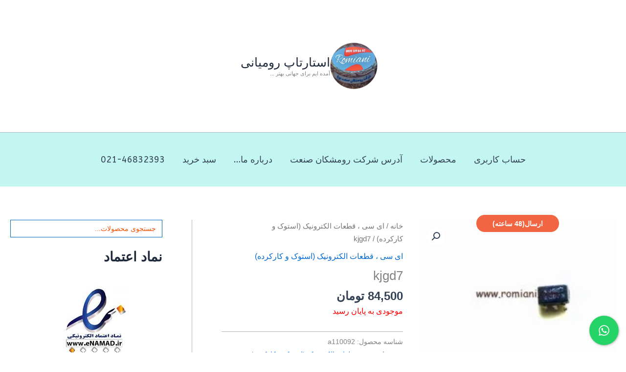

--- FILE ---
content_type: application/javascript
request_url: https://romiani.com/wp-content/plugins/woocommerce-tm-extra-product-options/assets/js/jquery.lazyloadxt.extra.js?ver=1.1
body_size: 2685
content:
/** Lazy Load XT v1.1.0 2016-01-12
 * http://ressio.github.io/lazy-load-xt
 * (C) 2016 RESS.io
 * Licensed under MIT
 * reformatted code by themeComplete
 */

( function( $, window, document ) {
	'use strict';

	// options
	var lazyLoadXT = 'lazyLoadXT',
		dataLazied = 'lazied',
		loadError = 'load error',
		classLazyHidden = 'lazy-hidden',
		docElement = document.documentElement || document.body,
		//  force load all images in Opera Mini and some mobile browsers without scroll event or getBoundingClientRect()
		forceLoad =
			window.onscroll === undefined ||
			!! window.operamini ||
			! docElement.getBoundingClientRect,
		options = {
			autoInit: true, // auto initialize in document ready
			selector: 'img[data-src]', // selector for lazyloading elements
			blankImage: '[data-uri]',
			throttle: 99, // interval (ms) for changes check
			forceLoad: forceLoad, // force auto load all images

			loadEvent: 'pageshow', // check AJAX-loaded content in jQueryMobile
			updateEvent: 'load orientationchange resize scroll touchmove focus', // page-modified events
			forceEvent: 'lazyloadall', // force loading of all elements

			//onstart: null,
			oninit: { removeClass: 'lazy' }, // init handler
			onshow: { addClass: classLazyHidden }, // start loading handler
			onload: { removeClass: classLazyHidden, addClass: 'lazy-loaded' }, // load success handler
			onerror: { removeClass: classLazyHidden }, // error handler
			//oncomplete: null, // complete handler

			//scrollContainer: undefined,
			checkDuplicates: true
		},
		elementOptions = {
			srcAttr: 'data-src',
			edgeX: 0,
			edgeY: 0,
			visibleOnly: true
		},
		$window = $( window ),
		$isFunction = function( f ) {
			return typeof f === 'function';
		},
		$extend = $.extend,
		$data =
			$.data ||
			function( el, name ) {
				return $( el ).data( name );
			},
		elements = [],
		topLazy = 0,
		/*
         waitingMode=0 : no setTimeout
         waitingMode=1 : setTimeout, no deferred events
         waitingMode=2 : setTimeout, deferred events
         */
		waitingMode = 0;

	$[ lazyLoadXT ] = $extend( options, elementOptions, $[ lazyLoadXT ] );

	/**
	 * Return options.prop if obj.prop is undefined, otherwise return obj.prop
	 *
	 * @param {*} obj
	 * @param {*} prop
	 */
	function getOrDef( obj, prop ) {
		return obj[ prop ] === undefined ? options[ prop ] : obj[ prop ];
	}

	function scrollTop() {
		var scroll = window.pageYOffset;
		return scroll === undefined ? docElement.scrollTop : scroll;
	}

	/**
	 * Run check of lazy elements after timeout
	 */
	function timeoutLazyElements() {
		if ( waitingMode > 1 ) {
			waitingMode = 1;
			checkLazyElements();
			setTimeout( timeoutLazyElements, options.throttle );
		} else {
			waitingMode = 0;
		}
	}

	/**
	 * Queue check of lazy elements because of event e
	 *
	 * @param {Event} [e]
	 */
	function queueCheckLazyElements( e ) {
		if ( ! elements.length ) {
			return;
		}

		// fast check for scroll event without new visible elements
		if ( e && e.type === 'scroll' && e.currentTarget === window ) {
			if ( topLazy >= scrollTop() ) {
				return;
			}
		}

		if ( ! waitingMode ) {
			setTimeout( timeoutLazyElements, 0 );
		}
		waitingMode = 2;
	}

	/**
	 * Process function/object event handler
	 *
	 * @param {string} event suffix
	 * @param {jQuery} $el
	 */
	function triggerEvent( event, $el ) {
		var handler = options[ 'on' + event ];
		if ( handler ) {
			if ( $isFunction( handler ) ) {
				handler.call( $el[ 0 ] );
			} else {
				if ( handler.addClass ) {
					$el.addClass( handler.addClass );
				}
				if ( handler.removeClass ) {
					$el.removeClass( handler.removeClass );
				}
			}
		}

		$el.trigger( 'lazy' + event, [ $el ] );

		// queue next check as images may be resized after loading of actual file
		queueCheckLazyElements();
	}

	/**
	 * Trigger onload/onerror handler
	 *
	 * @param {Event} e
	 */
	function triggerLoadOrError( e ) {
		triggerEvent( e.type, $( e.currentTarget ).off( loadError, triggerLoadOrError ) );
	}

	/**
	 * Load visible elements
	 *
	 * @param {bool} [force] loading of all elements
	 */
	function checkLazyElements( force ) {
		var viewportTop, viewportHeight, viewportWidth, i, length;

		var $el, el, objData, removeNode, visible, topEdge;

		var elPos, edgeX, edgeY;

		var srcAttr, src;

		if ( ! elements.length ) {
			return;
		}

		force = force || options.forceLoad;

		topLazy = Infinity;

		viewportTop = scrollTop();
		viewportHeight = window.innerHeight || docElement.clientHeight;
		viewportWidth = window.innerWidth || docElement.clientWidth;

		for ( i = 0, length = elements.length; i < length; i += 1 ) {
			$el = elements[ i ];
			el = $el[ 0 ];
			objData = $el[ lazyLoadXT ];
			removeNode = false;
			visible = force || $data( el, dataLazied ) < 0;

			// remove items that are not in DOM
			if ( ! $.contains( docElement, el ) ) {
				removeNode = true;
			} else if ( force || ! objData.visibleOnly || el.offsetWidth || el.offsetHeight ) {
				if ( ! visible ) {
					elPos = el.getBoundingClientRect();
					edgeX = objData.edgeX;
					edgeY = objData.edgeY;

					topEdge = elPos.top + viewportTop - edgeY - viewportHeight;

					visible = topEdge <= viewportTop && elPos.bottom > -edgeY && elPos.left <= viewportWidth + edgeX && elPos.right > -edgeX;
				}

				if ( visible ) {
					$el.on( loadError, triggerLoadOrError );

					triggerEvent( 'show', $el );

					srcAttr = objData.srcAttr;
					src = $isFunction( srcAttr ) ? srcAttr( $el ) : el.getAttribute( srcAttr );

					if ( src ) {
						el.src = src;
					}

					removeNode = true;
				} else if ( topEdge < topLazy ) {
					topLazy = topEdge;
				}
			}

			if ( removeNode ) {
				$data( el, dataLazied, 0 );
				elements.splice( i, 1 );
				i = i - 1;
				length = length - 1;
			}
		}

		if ( ! length ) {
			triggerEvent( 'complete', $( docElement ) );
		}
	}

	/**
	 * Add new elements to lazy-load list:
	 * $(elements).lazyLoadXT() or $(window).lazyLoadXT()
	 *
	 * @param {Object} [overrides] override global options
	 */
	$.fn[ lazyLoadXT ] = function( overrides ) {
		var blankImage;
		var checkDuplicates;
		var scrollContainer;
		var forceShow;
		var elementOptionsOverrides = {};

		overrides = overrides || {};

		blankImage = getOrDef( overrides, 'blankImage' );
		checkDuplicates = getOrDef( overrides, 'checkDuplicates' );
		scrollContainer = getOrDef( overrides, 'scrollContainer' );
		forceShow = getOrDef( overrides, 'show' );

		// empty overrides.scrollContainer is supported by both jQuery and Zepto
		$( scrollContainer ).on( 'scroll', queueCheckLazyElements );

		Object.keys( elementOptions ).forEach( function( prop ) {
			elementOptionsOverrides[ prop ] = getOrDef( overrides, prop );
		} );

		return this.each( function( index, el ) {
			var duplicate;
			var $el;
			if ( el === window ) {
				$( options.selector ).lazyLoadXT( overrides );
			} else {
				duplicate = checkDuplicates && $data( el, dataLazied );
				$el = $( el ).data( dataLazied, forceShow ? -1 : 1 );

				// prevent duplicates
				if ( duplicate ) {
					queueCheckLazyElements();
					return;
				}

				if ( blankImage && el.tagName === 'IMG' && ! el.src ) {
					el.src = blankImage;
				}

				// clone elementOptionsOverrides object
				$el[ lazyLoadXT ] = $extend( {}, elementOptionsOverrides );

				triggerEvent( 'init', $el );

				elements.push( $el );
				queueCheckLazyElements();
			}
		} );
	};

	/**
	 * Initialize list of hidden elements
	 */
	function initLazyElements() {
		$window.lazyLoadXT();
	}

	/**
	 * Loading of all elements
	 */
	function forceLoadAll() {
		checkLazyElements( true );
	}

	/**
	 * Initialization
	 */
	// document ready
	$( function() {
		triggerEvent( 'start', $window );

		$window.on( options.updateEvent, queueCheckLazyElements ).on( options.forceEvent, forceLoadAll );

		$( document ).on( options.updateEvent, queueCheckLazyElements );

		if ( options.autoInit ) {
			$window.on( options.loadEvent, initLazyElements );
			initLazyElements(); // standard initialization
		}
	} );
}( window.jQuery || window.Zepto || window.$, window, document ) );

( function( $ ) {
	'use strict';

	var options = $.lazyLoadXT;

	options.selector += ',video,iframe[data-src]';
	options.videoPoster = 'data-poster';

	$( document ).on( 'lazyshow', 'video', function( e, $el ) {
		var srcAttr = $el.lazyLoadXT.srcAttr,
			isFuncSrcAttr = typeof srcAttr === 'function',
			changed = false;

		$el.attr( 'poster', $el.attr( options.videoPoster ) );
		$el.children( 'source,track' ).each( function( index, el ) {
			var $child = $( el ),
				src = isFuncSrcAttr ? srcAttr( $child ) : $child.attr( srcAttr );
			if ( src ) {
				$child.attr( 'src', src );
				changed = true;
			}
		} );

		// reload video
		if ( changed ) {
			this.load();
		}
	} );
}( window.jQuery || window.Zepto || window.$ ) );
